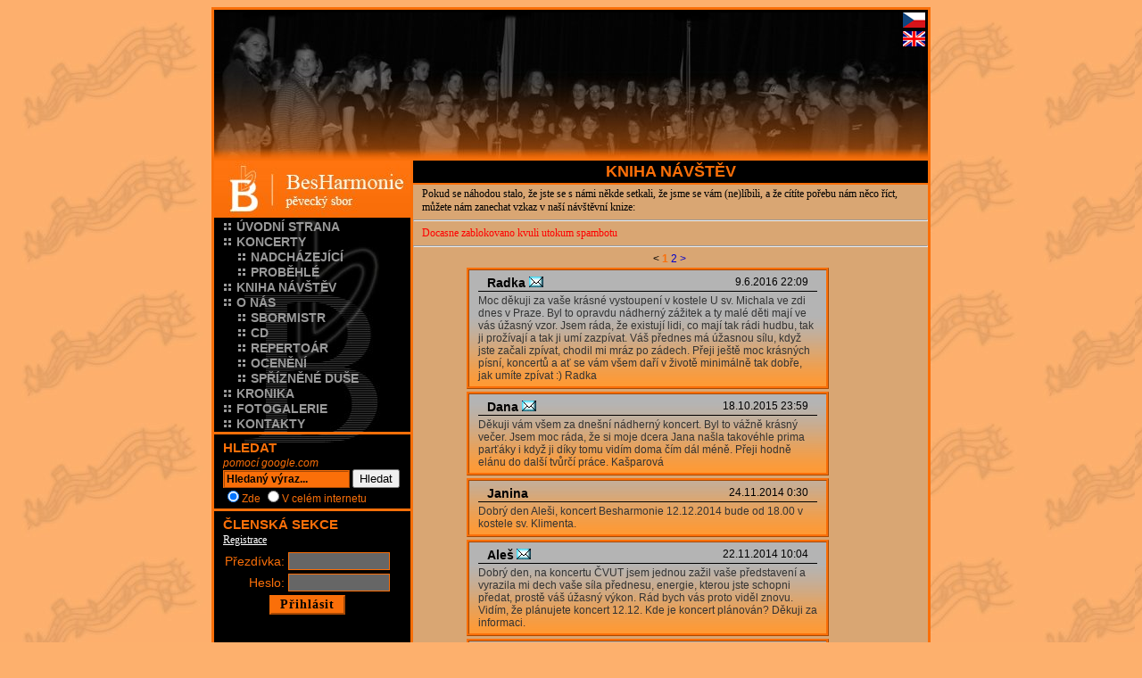

--- FILE ---
content_type: text/html
request_url: https://besharmonie.cz/cs/guestbook
body_size: 5938
content:
<!DOCTYPE html PUBLIC "-//W3C//DTD XHTML 1.0 Strict//EN" "http://www.w3.org/TR/xhtml1/DTD/xhtml1-strict.dtd">
<html xmlns="http://www.w3.org/1999/xhtml">
<head>
        <meta http-equiv="content-type" content="text/html;charset=windows-1250" />
        <meta name="description" content="Webové stránky pěveckého sboru Besharmonie" />
        <meta name="keywords" content="besharmonie,sbor,pevecky sbor,zpev" />
        <meta http-equiv="Content-Language" content="cs" />
                <meta name="robots" content="index,follow" />
        <meta name="author" content="AM" />
        <link rel="icon" href="https://besharmonie.cz/_www/img/favicon.ico" type="image/x-ico"> 
        <link rel="SHORTCUT ICON" href="https://besharmonie.cz/_www/img/favicon.ico" type="image/x-ico">

        <style type="text/css" media="all">
              @import "https://besharmonie.cz/_www/style.css";
        </style>
        <title>Besharmonie</title>
</head>
<body>
  <div id="main">
            <div id="tpic">
      <div id="flags">
        <a href="https://besharmonie.cz/cs/guestbook"><img src="https://besharmonie.cz/_www/img/flag_cs.gif" alt="česky" /></a><br />
        <a href="https://besharmonie.cz/en/guestbook"><img src="https://besharmonie.cz/_www/img/flag_en.gif" alt="english" /></a>
      </div>
    </div>
    <div id="content">
      <table class="body_tbl"><tr>
        <td id="left" style="vertical-align:top">
          <div id="lmenu">
<a class="menuitem" href="https://besharmonie.cz/cs/home">Úvodní strana</a>
<a class="menuitem" href="https://besharmonie.cz/cs/concerts">Koncerty</a>
<div class="submenu">
  <a class="menuitem" href="https://besharmonie.cz/cs/concerts/upcoming">Nadcházející</a>
  <a class="menuitem" href="https://besharmonie.cz/cs/concerts/past">Proběhlé</a>
</div>
<a class="menuitem" href="https://besharmonie.cz/cs/guestbook">Kniha návštěv</a>
<a class="menuitem" href="https://besharmonie.cz/cs/about">O nás</a>
<div class="submenu">
  <a class="menuitem" href="https://besharmonie.cz/cs/conductor">Sbormistr</a>
  <a class="menuitem" href="https://besharmonie.cz/cs/cd">CD</a>
  <a class="menuitem" href="https://besharmonie.cz/cs/repertory">Repertoár</a>
  <a class="menuitem" href="https://besharmonie.cz/cs/awards">Ocenění</a>
  <a class="menuitem" href="https://besharmonie.cz/cs/soulmates">Spřízněné duše</a>
  
</div>
<a class="menuitem" href="https://besharmonie.cz/cs/chronicle">Kronika</a>

<a class="menuitem" href="http://foto.besharmonie.cz" onclick="window.open('http://foto.besharmonie.cz'); return false;">Fotogalerie</a>
<a class="menuitem" href="https://besharmonie.cz/cs/contact">Kontakty</a>


</div>
<h1>Hledat</h1>
<form method="get" action="http://www.google.com/search"
    onsubmit="
    if (document.getElementById('tahlestranka').checked == true){
        sts = 'https://besharmonie.cz';
    } else {
        sts = '';
    }
    window.open('http://www.google.com/search?hl=cs&rls=cs&lr=cs&domains=https://besharmonie.cz&sitesearch='+sts+'&q='+this.q.value);
    return false;">
    <p>
        <i>pomocí google.com</i><br/>            
        <input type="hidden" name="hl" value="cs" />
        <input type="hidden" name="rls" value="cs" />
        <input type="hidden" name="lr" value="lang_cs" />
        <input type="hidden" name="ie" value="windows-1250" />
        <input type="hidden" name="domains" value="https://besharmonie.cz" />
        <input tabindex="0" type="text" class="textfield" name="q" value="Hledaný výraz..." size="18" onfocus="if (this.value=='Hledaný výraz...') { this.value = '' }"/>&nbsp;<input tabindex="0" type="submit" value="Hledat"/>
        <input tabindex="0" type="radio" name="sitesearch" checked="checked" value="https://besharmonie.cz" id="tahlestranka" /><label for="tahlestranka">Zde</label>
        <input tabindex="0" type="radio" name="sitesearch" value="" id="celynet" /><label for="celynet">V&nbsp;celém internetu</label>
    </p>
</form>

<h1>Členská sekce</h1>


<div class="left"><p>
  <a href="https://besharmonie.cz/cs/register">Registrace</a>
</p></div>
<form method="post" action="/cs/guestbook" />        
  <table class="logintable">
    <tr>
      <td>Přezdívka:</td>
      <td class="ipt"><input type="text" name="lgn_user" /></td>
    </tr>
    <tr>
      <td>Heslo:</td>
      <td class="ipt"><input type="password" name="lgn_pass" /></td>
    </tr>
    <tr>
      <td class="ips" colspan="2">
        <input type="submit" value="Přihlásit" class="tlac" />
      </td>
    </tr>
  </table>
</form>

        </td>
        <td class="text" style="vertical-align:top"><h1>Kniha návštěv</h1>
<p>Pokud se náhodou stalo, že jste se s námi někde setkali, že jsme se vám (ne)líbili, a že cítíte pořebu nám něco říct, můžete nám zanechat vzkaz v naší návštěvní knize:</p>

<hr />
<script type="text/javascript" src="https://besharmonie.cz/_www/validator.js"></script>
<script type="text/javascript">a_messages = [
    'Vnitřní chyba validatoru - nebylo předáno jméno formuláře',
    'Vnitřní chyba validatoru - nebyl předán seznam polí formuláře',
    'Vnitřní chyba validátoru - formulář "%form%" na této stránce nenalezen',
    'Vnitřní chyba validátoru - Nekompletní "%n%" zápis popisovače pole formuláře. atribut "l" chybí',
    'Vnitřní chyba validátoru - Nelze nalézt položku "%n%" ve formuláři "%form%"',
    'Vnitřní chyba validátoru - Nelze nalézt popisovač (id="%t%")',
    'Vnitřní chyba validátoru - Pole formuláře "%m%" nenalezeno',
    '"%l%" musí být zadáno',
    '"%l%" musí mít %mn% nebo více znaků',
    '"%l%" nesmí být delší než %mx% znaků',
    '"%v%" není platná hodnota pro "%l%"',
    '"%l%" se musí shodovat s "%ml%"']</script>
<p></p>
<p style="color: red">Docasne zablokovano kvuli utokum spambotu</p>
<form method="post" name="gb_form" action="https://besharmonie.cz/cs/guestbook" onsubmit="return v.exec()" style="display:none">
<table style="margin:auto">
  <tr>
    <td id="lb_name">Vaše jméno/přezdívka:</td>
    <td><input type="text" name="gb_name" value="" /></td>
  </tr>
  <tr>
    <td id="lb_mail">E-mail:</td>
    <td><input type="text" name="gb_mail" value="" /></td>
  </tr>
  <tr>
    <td id="lb_code">Kontrolní kód:</td>
    <td><img src="" alt="musĂ­te zapnout obrĂˇzky" /><br /><input type="text" name="gb_code" /></td>
  </tr>
  <tr>
    <td colspan="2" class="center">
      <textarea style="width:100%;height:70px" name="gb_text"></textarea>
    <br /><br />
    <input type="hidden" name="gb_imgfid" value="">
    <input type="submit" value="Odeslat" />
    </td>
  </tr>
</table>
</form>
<script type="text/javascript">
// form fields description structure
var a_fields = {
  'gb_name' : {
    'l': 'Jméno',  // label
    'r': true,    // required?
    'f': null,  // format
    't': 'lb_name',// id of the element to highlight if input not validated
    
    'm': null,     // must match specified form field
    'mn': 2,       // minimum length
    'mx': 40       // maximum length
  },
  'gb_mail' : {'l':'E-mail','f':'email','t':'lb_mail','mx':120},
  'gb_code' : {'l':'Kontrolní kód','r':true,'f':'alphanum','t':'lb_code','mn':5,'mx':5},
  'gb_text' : {'l':'Text','r':true,'mx':65535}
},
o_config = {
  'to_disable' : ['Submit'],
  'alert' : 1
}

// validator constructor call
var v = new validator('gb_form', a_fields, o_config);

</script>
<hr />
<div class="pgr_main">&lt;&nbsp;<span class="pgr_active">1</span>&nbsp;<a href="https://besharmonie.cz/cs/guestbook/2">2</a>&nbsp;<a href="https://besharmonie.cz/cs/guestbook/2">&gt;</a>&nbsp;</div>
<div style="margin-left:50px">
  <div class="gb_post">
  <div class="gb_post_h"><div style="float:left"><span class="gb_name">Radka </span> <a href="mailto:radava.r@seznam.cz"><img src="https://besharmonie.cz/_www/img/mail.gif" alt="mail" /></a></div><div style="float:right">9.6.2016 22:09</div><div style="clear:both"></div></div>
  <div class="gb_post_t">Moc děkuji za vaše krásné vystoupení v kostele U sv. Michala ve zdi dnes v Praze. Byl to opravdu nádherný zážitek a ty malé děti mají ve vás úžasný vzor. Jsem ráda, že existují lidi, co mají tak rádi hudbu, tak ji prožívají a tak ji umí zazpívat. Váš přednes má úžasnou sílu, když jste začali zpívat, chodil mi mráz po zádech. Přeji ještě moc krásných písní, koncertů a ať se vám všem daří v životě minimálně tak dobře, jak umíte zpívat :) Radka </div>
</div><div class="gb_post">
  <div class="gb_post_h"><div style="float:left"><span class="gb_name">Dana </span> <a href="mailto:kaspardana@centrum.cz"><img src="https://besharmonie.cz/_www/img/mail.gif" alt="mail" /></a></div><div style="float:right">18.10.2015 23:59</div><div style="clear:both"></div></div>
  <div class="gb_post_t">Děkuji vám všem za dnešní nádherný koncert. Byl to vážně krásný večer. Jsem moc ráda, že si moje dcera Jana našla takovéhle prima parťáky i když ji díky tomu vidím doma čím dál méně. Přeji hodně elánu do další tvůrčí práce. Kašparová </div>
</div><div class="gb_post">
  <div class="gb_post_h"><div style="float:left"><span class="gb_name">Janina</span> </div><div style="float:right">24.11.2014 0:30</div><div style="clear:both"></div></div>
  <div class="gb_post_t">Dobrý den Aleši,
koncert Besharmonie 12.12.2014 bude od 18.00 v kostele sv. Klimenta.</div>
</div><div class="gb_post">
  <div class="gb_post_h"><div style="float:left"><span class="gb_name">Aleš</span> <a href="mailto:nakupovani@post.cz"><img src="https://besharmonie.cz/_www/img/mail.gif" alt="mail" /></a></div><div style="float:right">22.11.2014 10:04</div><div style="clear:both"></div></div>
  <div class="gb_post_t">Dobrý den, na koncertu ČVUT jsem jednou zažil vaše představení a vyrazila mi dech vaše síla přednesu, energie, kterou jste schopni předat, prostě váš úžasný výkon. Rád bych vás proto viděl znovu. Vidím, že plánujete koncert 12.12. Kde je koncert plánován? Děkuji za informaci.</div>
</div><div class="gb_post">
  <div class="gb_post_h"><div style="float:left"><span class="gb_name">Sandeep</span> <a href="mailto:ghlojdasxa@gmail.com"><img src="https://besharmonie.cz/_www/img/mail.gif" alt="mail" /></a></div><div style="float:right">28.9.2014 10:40</div><div style="clear:both"></div></div>
  <div class="gb_post_t">Ahoj, to je trochu sloĹľitÄ›jĹˇed vÄ›tĹˇina lided jede ve vltasnedch projektech, tudedĹľ je tÄ›Ĺľke9 najedt nÄ›koho, kdo by do toho s tebou Ĺˇel.VidÄ›l jsem uĹľ hodnÄ› lided, kteĹ™ed mÄ›li vymyĹˇlene9 MMORPG a mysleli si, Ĺľe to bude svÄ›tove9 a unike1tned, bohuĹľel spedĹˇe naopak. Jestli potĹ™ebujeĹˇ sestavit tfdm, pak ti doporuÄŤuji napsat na nÄ›jake9 ÄŤeske9 forum, a vedce se rozepsat o tom, jake1 bude tvoje hra   level system,pvp a jine9 rĹŻzne9 myĹˇlenky co me1Ĺˇ. ZaÄŤe1tky jsou vĹľdy tÄ›Ĺľke9.Skus napsat tĹ™eba na ceske-hry.cz http://ahmzllff.com [url=http://ckqwkc.com]ckqwkc[/url] [link=http://rpumplg.com]rpumplg[/link]</div>
</div><div class="gb_post">
  <div class="gb_post_h"><div style="float:left"><span class="gb_name">Tereza</span> <a href="mailto:Terrnica@centrum.cz"><img src="https://besharmonie.cz/_www/img/mail.gif" alt="mail" /></a></div><div style="float:right">2.3.2014 12:55</div><div style="clear:both"></div></div>
  <div class="gb_post_t">Ahoj, prave jsem vas potkala v tramvaji a ze byste byli bez harmonie se vazne rici neda:) Dekuji za zprijemneni nedele, doufam ze se vystoupeni na nove scene podarilo. Je mozne se stat clenkou vaseho sboru i kdyz nejsem studentkou gymnazia? Diky za odpoved na uvedeny email. At vam to stale krasne zpiva!:) Tereza</div>
</div><div class="gb_post">
  <div class="gb_post_h"><div style="float:left"><span class="gb_name">Zuzka</span> <a href="mailto:Zuzka.Halenkova@seznam.cz"><img src="https://besharmonie.cz/_www/img/mail.gif" alt="mail" /></a></div><div style="float:right">11.12.2013 16:53</div><div style="clear:both"></div></div>
  <div class="gb_post_t">Děkujeme :-)</div>
</div><div class="gb_post">
  <div class="gb_post_h"><div style="float:left"><span class="gb_name">Petr Kramarenko</span> <a href="mailto:pkramarenko@volny.cz"><img src="https://besharmonie.cz/_www/img/mail.gif" alt="mail" /></a></div><div style="float:right">17.11.2013 13:33</div><div style="clear:both"></div></div>
  <div class="gb_post_t">Gratulace k absolutnímu vítězství na Opava Cantat 2013 :-)</div>
</div><div class="gb_post">
  <div class="gb_post_h"><div style="float:left"><span class="gb_name">V. Klapušová</span> <a href="mailto:klapusova@drmax.cz"><img src="https://besharmonie.cz/_www/img/mail.gif" alt="mail" /></a></div><div style="float:right">3.12.2012 10:32</div><div style="clear:both"></div></div>
  <div class="gb_post_t">Dobrý den, 
chci se zeptat, zda se letos uskuteční předvánoční koncert v Úhonicích u Prahy - a pokud ano, tak v kterém termínu? není možné nikde najít informaci. děkuji, V. Klapušová</div>
</div><div class="gb_post">
  <div class="gb_post_h"><div style="float:left"><span class="gb_name">Ječná</span> <a href="mailto:Polada@centrum.cz"><img src="https://besharmonie.cz/_www/img/mail.gif" alt="mail" /></a></div><div style="float:right">22.6.2012 8:52</div><div style="clear:both"></div></div>
  <div class="gb_post_t">Dobrý den!Je letos půlrybovka?</div>
</div><div class="gb_post">
  <div class="gb_post_h"><div style="float:left"><span class="gb_name">pb</span> <a href="mailto:petr.brant@gmail.com"><img src="https://besharmonie.cz/_www/img/mail.gif" alt="mail" /></a></div><div style="float:right">17.6.2012 23:31</div><div style="clear:both"></div></div>
  <div class="gb_post_t">Dobrý den, jak letos s půlrybovkou, kdy a kde?</div>
</div><div class="gb_post">
  <div class="gb_post_h"><div style="float:left"><span class="gb_name">Pavlišová Barbora</span> <a href="mailto:pcklomnice@seznam.cz"><img src="https://besharmonie.cz/_www/img/mail.gif" alt="mail" /></a></div><div style="float:right">24.2.2012 8:17</div><div style="clear:both"></div></div>
  <div class="gb_post_t">Letní sborová dílna Lomnice s mezinárodní účastí
Vážení přátelé sborového zpěvu,

zveme Vás na výroční 5. Letní sborovou dílnu Lomnice, která se letos koná 4.- 8. července 2012. Letní sborová dílna je otevřená nejen pro sborové zpěváky, ale i pro zájemce sólového zpěvu. Je jediným workshopem svého druhu u nás.

V letošním roce se dočkáte některých změn a překvapení. Ateliéry povedou naši přední dirigenti a zahraniční lektoři, kteří spolupracují s světoznámými vokálními skupinami. Nebudeme prozrazovat, vše najdete na našich stránkách www.lsda.cz.

V rámci 5. LSD se též uskuteční Festival kapel zemí Visegrádské čtyřky , který se uskuteční těsně po skončení Letní sborové dílny v sobotu 14.7. 2012 na nádvoří zámku v Lomnici. Českou republiku zastoupí vítěz mezinárodní soutěže big bandů „Back Side Big Band“ Praha, Polskou republiku jazzové seskupení „Inner spaces“, a Maďarskou republiku maďarsko-slovenská „cimbálovka Josefa Heráka“.
V případě podpory Visegrádského fondu, se bude snižovat účastnický poplatek a bezplatně budou k dispozici některé propagační materiály, včetně vstupu na festival kapel.

Účastníci dílny mají vstup na tuto akci zdarma.

POZOR ZMĚNA ÚČTU PLATBY!!!!!!

s pozdravem za LSDa a LSD
Pavlišová Barbora
</div>
</div><div class="gb_post">
  <div class="gb_post_h"><div style="float:left"><span class="gb_name">Anka</span> <a href="mailto:Anna.svatuskova@seznam.cz"><img src="https://besharmonie.cz/_www/img/mail.gif" alt="mail" /></a></div><div style="float:right">13.6.2011 23:42</div><div style="clear:both"></div></div>
  <div class="gb_post_t">Dobrý den, jen se chci ujistit, že se bude zpívat Rybovka na Kampě 23.6. ve 20.30? Děkuji za potvrzení, zdravím. Anka</div>
</div><div class="gb_post">
  <div class="gb_post_h"><div style="float:left"><span class="gb_name">Lenka</span> </div><div style="float:right">3.5.2010 13:03</div><div style="clear:both"></div></div>
  <div class="gb_post_t">Milý Honzo,
nahrávky ke stažení na stránkách zatím bohužel nemáme. Možná se toho časem dočkáme/dočkáte a pak o tom budeme hned informovat na úvodní stránce... Mějte trpělivost a zachovejte nám přízeň! A přijďte si nás třeba poslechnout na koncert... :)</div>
</div><div class="gb_post">
  <div class="gb_post_h"><div style="float:left"><span class="gb_name">Honza</span> </div><div style="float:right">31.3.2010 0:30</div><div style="clear:both"></div></div>
  <div class="gb_post_t">Ahoj,
nemáte někde prosím nějaké nahrávky ke stažení?
Honza Rada</div>
</div><div class="gb_post">
  <div class="gb_post_h"><div style="float:left"><span class="gb_name">Pepoň</span> <a href="mailto:jstrasky@centrum.cz"><img src="https://besharmonie.cz/_www/img/mail.gif" alt="mail" /></a></div><div style="float:right">5.11.2009 16:50</div><div style="clear:both"></div></div>
  <div class="gb_post_t">Milý sbore, 
těším se na Vás ve svobodném listopadu na Národní. Doufám, že to bude pořádnej ORÁČ. 
Pepa </div>
</div><div class="gb_post">
  <div class="gb_post_h"><div style="float:left"><span class="gb_name">Richard</span> <a href="mailto:r.ejem@seznam.cz"><img src="https://besharmonie.cz/_www/img/mail.gif" alt="mail" /></a></div><div style="float:right">21.9.2009 17:07</div><div style="clear:both"></div></div>
  <div class="gb_post_t">Eliška: to bude tím, že od té doby nikdo do kroniky nic nenapsal :)</div>
</div><div class="gb_post">
  <div class="gb_post_h"><div style="float:left"><span class="gb_name">Eliška </span> <a href="mailto:eliska.vackova@seznam.cz"><img src="https://besharmonie.cz/_www/img/mail.gif" alt="mail" /></a></div><div style="float:right">8.7.2009 8:50</div><div style="clear:both"></div></div>
  <div class="gb_post_t">Oprava: chtěla jsem napsat 2007!</div>
</div><div class="gb_post">
  <div class="gb_post_h"><div style="float:left"><span class="gb_name">Eliška </span> <a href="mailto:eliska.vackova@seznam.cz"><img src="https://besharmonie.cz/_www/img/mail.gif" alt="mail" /></a></div><div style="float:right">8.7.2009 8:49</div><div style="clear:both"></div></div>
  <div class="gb_post_t">Dovoluji si se skromně pozeptati, proč kronika končí 7.7.2009?</div>
</div><div class="gb_post">
  <div class="gb_post_h"><div style="float:left"><span class="gb_name">Petr Manda</span> <a href="mailto:manda75@seznam.cz"><img src="https://besharmonie.cz/_www/img/mail.gif" alt="mail" /></a></div><div style="float:right">25.6.2009 10:25</div><div style="clear:both"></div></div>
  <div class="gb_post_t">Ahoj, nemáte někdo na netu galerii s fotkama z Půlrybovky?</div>
</div>
</div>
<div class="pgr_main">&lt;&nbsp;<span class="pgr_active">1</span>&nbsp;<a href="https://besharmonie.cz/cs/guestbook/2">2</a>&nbsp;<a href="https://besharmonie.cz/cs/guestbook/2">&gt;</a>&nbsp;</div></td>
      </tr></table>
    </div>
    <hr style="visibility:hidden;clear:both;" />
    <table id="bottom">
  <tr>
    <td style="width:220px;text-align:center;vertical-align:middle"><a href="http://www.toplist.cz/stat/841560" target="_top"><img
src="http://toplist.cz/count.asp?id=841560&amp;logo=btn" border="0" alt="TOPlist" width="80" height="15"/></a></td>
    <td>Pěvecký sbor Besharmonie &copy; 2008-2026 | <a href="/cs/contact/">kontakty</a></td>
  </tr>
</table>
  </div>
  
</body>
</html>

--- FILE ---
content_type: text/css
request_url: https://besharmonie.cz/_www/style.css
body_size: 2975
content:
html,body{
  background-color:#fdb06d;
  background-image:url('img/bg.jpg');
  background-repeat:repeat;
  text-align:center;
}
html,body,div,td,th{
  font-family:arial;
  font-size:12px;
}
img{
  border:0px none;
}
form{
  margin:0px;
}
table{
  border-collapse:collapse;
  border-spacing:0px;
  margin:0px;
  padding:0px;
  border:0px none;
}
table td{
  margin:0px;
  padding:0px;
}
/*formatovani tela*/
#main{ /*vycentrovany div celeho obsahu*/
  width:800px;
  position:relative;
  margin:auto;
  background-color:#000;
  border:3px solid #fa6f09;
  padding:0px;
}
#tpic{ /*titulni obrazek*/
  width:800px;
  height:164px;
  background-image:url('img/title.jpg');
  background-repeat:no-repeat;
  background-position:left;
  border-bottom:2px solid #fa6f09;
}
#content{ /*levy sloupec i oddil textu stranky*/
}
#left{ /*levy sloupec*/
  background-image:url('img/left_bg.jpg');
  background-repeat:no-repeat;
  background-position:center 65px;
  width:220px;
}
.text{ /*oddil textu*/
  background-color:#d9a673;
  border-left:3px solid #fa6f09;
  border-bottom:3px solid #fa6d09;
  text-align:justify;
}
#bottom{ /*paticka*/
  border-top:2px dashed #fa6f09;
  width:100%;
}
#bottom td{
  font-family:arial;
  font-size:14px;
  color:#fa6f09;
  text-align:left;
  padding:10px;
}
/*definice stylu jednotlivych casti stranky*/
#bottom a:link{
  text-decoration:underline;
  color:#fff;
}
#bottom a:hover, #bottom a:active{
  text-decoration:none;
  color:#fff;
}
#bottom a:visited{
  color:#999;
}
.text h1{ /*nadpis cele stranky*/
  font-size:18px;
  font-family:"arial black","arial";
  font-weight:bold;
  background-color:#000;
  /*background-image:url('img/heading_bg.gif');
  background-repeat:repeat;
  background-position:bottom;*/
  color:#fa6f09;
  text-align:center;
  text-transform:uppercase;
  margin:0px;
  padding:2px;
  border-bottom:2px solid #fa6f09;
}
.text h2{ /*nadpis v textu*/
  font-family:arial;
  font-size:18px;
  font-weight:normal;
  color:#a41;
  padding:5px 15px 5px 15px;
  text-align:left;
  margin:2px;
  border-bottom:1px solid #666;
}
.text h3{
  color:#a41;
  font-family:arial;
  font-size:14px;
  font-weight:bold;
  margin:10px 10px 2px 10px;
  text-decoration:underline;
}
.text h4{
  color:#333;
  font-family:arial;
  font-size:14px;
  font-weight:normal;
  margin:10px 10px 2px 10px;
  text-decoration:underline;
}
.text h5{
  color:#333;
  font-family:arial;
  font-size:13px;
  font-weight:bold;
  margin:10px 10px 2px 10px;
  text-decoration:underline;
}
.text h6{
  color:#333;
  font-family:arial;
  font-size:12px;
  font-weight:bold;
  margin:10px 10px 2px 10px;
  text-decoration:underline;
}
.text, .text td, .text th{
  font-family:verdana;
  font-size:12px;
  /*text-indent:2em; -did too much turmoil*/
  color:#000;
  text-align:left;
  vertical-align:top;
}
.text p, .text div, .text ul{ /*odstavec v textu*/
  margin:3px 10px 1px 10px;
}
.text a:link{
  color:#a41;
  text-decoration:underline;
}
.text a:hover, .text a:active{
  color:#fa6f09;
  text-decoration:none;
}
.text a:visited{
  color:#a41;
  text-decoration:underline;
}
#left .menuitem:link, #left .menuitem:visited{ /*polozky leveho menu*/
  display:block;
  background-image:url('img/mi.gif');
  background-repeat:no-repeat;
  background-position:left center;
  margin:1px 10px 1px 10px;
  padding-left:15px;
  font-family:arial;
  text-transform:uppercase;
  font-size:14px;
  color:#999;
  text-align:left;
  text-decoration:none;
  font-weight:bold;
}
#left .menuitem:hover, #left .menuitem:active{
  color:#fa6f09;
  background-image:url('img/mi_a.gif');
}
#left .submenu{ /*div pro odsazeni polozek menu nizsi urovne*/
  margin:0;
  padding:0;
  padding-left:16px;
  color:#fff;
}
#left h1{ /*nadpis v levem sloupci*/
  font-family:arial;
  font-size:15px;
  text-transform:uppercase;
  color:#fa6f09;
  margin:0;
  padding:6px 10px 1px 10px;
  border-top:3px solid #fa6f09;
  text-align:left;
  clear:right;
}
#left .logintable{ /*prihlasovaci okenko*/
  margin-left:10px;
}
#left .logintable td{
  font-family:arial;
  font-size:14px;
  color:#fa6f09;
  padding:2px;
  text-align:right;
}
#left .logintable td.ipt input{
  background-color:#666;
  color:#fff;
  font-family:"courier new",courier,arial;
  font-size:12px;
  width:110px;
  height:16px;
  padding:1px;
  border:1px solid #fa6f09;
}
#left .logintable td.ips {
  text-align:center;
}
.tlac{
  border:2px outset #fa6f09;
  font-family:"times new roman";
  letter-spacing:1px;
  font-weight:bold;
  font-size:14px;
  background-color:#fa6f09;
  color:#000;
  padding-left:10px;
  padding-right:10px;
  height:22px;
}
#left p{ /*kvuli aktualitam vlevo*/
  font-family:arial;
  font-size:12px;
  color:#fa6f09;
  width:200px;
  padding:1px 10px 4px 10px;
  text-align:left;
  margin:0px;
}
#left a:link, #left a:visited{
  font-size:12px;
  font-family:verdana;
  color:#fff;
  text-decoration:underline;
}
#left a:hover, #left a:active{
  text-decoration:none;
}
#left .date{
  color:#fff;
  font-family:courier;
}
.body_tbl{
  width:800px;
}
/*ostatni definice*/
#lmenu{
  width:220px;
  padding-top:65px;
  margin:0px;
  background-image:url('img/bblogo.jpg');
  background-repeat:repeat-x;
  background-position:top left;
  
}
#teq{ /*neviditelny div zobrazujici pole s textem na strance dostatecne vysoke*/
  width:1px;
  height:500px;
  visibility:hidden;
  float:right;
}
#flags{ /*vlajky pro volbu jazyka*/
  text-align:right;
  margin:3px;
  line-height:10px; /*obejde zobrazovaci chybu Opery*/
}
#flags a{
  margin:0px;
  padding:0px;
}
#flags img{
  margin-bottom:3px;
  border:0px none;
  width:25px;
  height:17px;
}
.left{ /*oddil zarovnany vlevo*/
  text-align:left;
}
.center{
  text-align:center;
}
.right{
  text-align:right;
}
.user{ /*zobrazeni uzivatelskeho jmena v levem sloupci*/
  color:#ccc;
  font-weight:bold;
  letter-spacing:1px;
}
#deditor{
  margin:10px;
}
#editor{
  width:100%;
}

.textbtn, .textbtn:visited{
  color:black !important;
  text-decoration:none !important;
  background-color:#fa6f09;
  font-weight:bold;
  font-family:arial !important;
  font-size:12px;
  padding:0 2px 1px 2px;
}
.textbtn:hover, .textbtn:active{
  background-color:#ccc;
  color:#000 !important;
}
.gb_post{
  background-image:url('img/gb_back.gif');
  background-repeat:repeat-x;
  background-position:bottom center;
  background-color:#b4b4b4;
  width:400px;
  margin:auto;
  min-height:40px;
  border:3px #fa6f09 ridge;
  padding-bottom:4px;
  margin-bottom:10px;
  
}
.gb_post_h{
  color:#000;
  font-family:verdana;
  border-bottom:1px solid black;
}
.gb_name{
  font-weight:bold;
  font-size:14px;
}
.gb_post_t{
  color:#333;
}
.error{
  font-weight:bold;
  color:#f00 !important;
}
/*validator*/
.tfvHighlight{
  font-weight: bold;
  color: red !important;
}
.tfvNormal{
  font-weight: normal;
}

/*pager*/
.pgr_main{
  font-size:12px;
  color:#000 !important;
  text-align:center;
}
.pgr_main a{
  color:#00c !important;
  text-decoration:none !important;
  font-size:12px !important;
}
.pgr_main a:visited{
  color:#00c !important;
  text-decoration:none !important;
}
.pgr_main a:hover, .pgr_main a:active{
  color:#fa6f09 !important;
  text-decoration:none !important;
}
.pgr_active{
  color:#fa6f09;
  font-weight:bold;
  font-size:12px;
}
.co_entries{
  text-align:center;
}
.co_ncert{
  border:3px #fa6f09 ridge;
  width:500px;
  background-image:url('img/gb_back.gif');
  background-repeat:repeat-x;
  background-position:bottom center;
  background-color:#b4b4b4;
  margin:15px auto 0px auto;
}
.co_title{
  border-bottom:2px solid #999;
  color:#009;
  font-size:20px;
  overflow:hidden;
}
.co_date{
  float:right;
  color:#009;
  font-weight:bold;
  margin-right:5px;

}
.co_place{
  text-align:left;
  color:#009;
  font-weight:bold;
  margin-left:5px;
}
.co_info{
  padding:5px 10px 2px 10px;
  text-align:justify;
  color:#000;
  clear:left;
}
.co_pvtinfo{
  border-top:2px solid #fa6f09;
  color:#444;
  text-align:left;
  padding:5px 10px 2px 10px;
}
.co_doch{
  color:#000;
  font-weight:bold;
  text-align:left;
  padding:2px 10px 2px 10px;
}
.co_del{
  text-align:right;
  color:#000 !important;
}

.ch_entries{
  text-align:center;
}
.ch_entry{
  border:3px #fa6f09 ridge;
  width:500px;
  background-image:url('img/gb_back.gif');
  background-repeat:repeat-x;
  background-position:bottom center;
  background-color:#b4b4b4;
  margin:15px auto 0px auto;
}
.ch_title{
  border-bottom:2px solid #999;
  color:#009;
  font-size:20px;
  overflow:hidden;
}
.ch_date{
  float:left;
  color:#009;
  font-weight:bold;
  margin-right:5px;

}
.ch_info{
  padding:5px 10px 2px 10px;
  text-align:justify;
  color:#000;
  clear:left;
}
.ch_del{
  text-align:right;
}

.loggedinfo{
  margin:1px 10px 1px 10px;
}
.loggedinfo td{
  font-size:12px;
  color:#fa6f09;
  padding:1px 2px 1px 2px;
}
.comment{
  font-size:10px;
  font-family:verdana;
  color:#333;
}
.textfield{
  background-color:#fa6f09;
  color:#000;
  font-weight:bold;
  font-size:12px !important;
  font-family:arial !important;
  border:2px #fa6f09 ridge;
}

.f_main_pager{
  background-color:inherit !important;
  border:0px none !important;
}
.f_main_table{
  border-collapse:separate;
  margin:auto;
  width:500px;
  border-spacing:1px;
  table-layout:fixed;
}
.f_main_table th{
  border:1px solid #fa6f09;
  background-color:#fa6f09;
  color:#000 !important;
  font-family:arial black, arial;
  font-weight:bold !important;
  font-size:12px !important;
  text-align:center !important;
}
.f_main_table td{
  border:1px solid #fa6f09;
  background-color:#000;
  color:#ccc;
  font-size:16px;
}
.f_main_timg{
  margin: 1px 5px 1px 5px;
  float:left;
}
a.f_topicunread, a.f_topicunread:visited{
  color:#fa6f09 !important;
  font-weight:bold !important;
  text-decoration:none !important;
}
a.f_topicunread:hover, a.f_topicunread:active{
  color:#fff !important;
  font-weight:bold !important;
  text-decoration:underline !important;
}
a.f_topicread, a.f_topicread:visited{
  color:#999 !important;
  font-weight:bold !important;
  text-decoration:none !important;
}
a.f_topicread:hover, a.f_topicread:active{
  color:#ccc !important;
  font-weight:bold !important;
  text-decoration:underline !important;
}
.f_main_smaller{
  font-size:9px !important;
  text-align:center !important;
}
.f_post_table{
  border-collapse:separate;
  margin:auto;
  width:500px;
}
.f_post_table td{
  color:#fa6f09;
  background-color:#000;
  border:1px solid #fa6f09;
  text-align:center !important;
  width:310px;
}

.f_post_table th{
  color:#fa6f09 !important;
  font-weight:bold !important;
  background-color:#000;
  font-size:12px !important;
  border:1px solid #fa6f09;
}
.f_fs_u{
  font-size:15px;
  width:18px;
  height:18px;
  text-align:center;
  cursor:Pointer;
  font-family:"times new roman",arial;
  color:#000;
  background-color:#ccc;
  border:2px outset #888;
  font-weight:bold;
}
.f_fs_d{
  font-size:15px;
  width:18px;
  height:18px;
  text-align:center;
  cursor:Pointer;
  float:left;
  font-family:"times new roman",arial;
  color:#000;
  background-color:#aaa;
  border:2px inset #888;
  font-weight:bold;
}

.smiley{
  height:24px;
  width:300px;
  padding:2px 5px 2px 5px;
  float:left;
  text-align:center;
  margin-left:20px;
  overflow:hidden;
}
.smiley a{
  cursor:pointer;
}
.f_topic_table{
  border-collapse:separate;
  margin:auto;
  width:500px;
  border:1px solid #fa6f09;
}
.f_topic_table td{
  
  background-color:#000;
  color:#fa6f09 !important;
  font-weight:bold;
  text-align:center !important;
}
.f_topic_rc{
  padding: 0px 0px 0px 10px;
  border:0px none;
  width:400px;
  /*border-top:1px solid #ccc; /*mozilla and opera renders badly without this line; this made the same look in all tested browsers*/
  border-left: 2px solid #fa6f09;
  border-bottom: 2px solid #fa6f09;
  background-repeat:repeat-y;
}
.f_topic_post{
  border:2px ridge #fa6f09;
  width:390px;
  background-color:#000;
  color:#fa6f09;
  margin-top:4px;
  margin-right:30px;
}
.f_topic_udaje{
  border-collapse:separate;
}
.f_topic_udaje td{
  background-color:#ccc;
  color:#000 !important;
  border:2px ridge #fa6f09;
  font-weight:bold;
  margin:0 1px 0 1px;
}
.f_topic_reakcena{
  background-color:#ccc;
  color:#000 !important;
  font-size:9px;
  margin:0px 2px 0px 2px;
}
.f_topic_text{
  margin:2px;
  padding:2px;
  border:2px ridge #999;
  background-color:#fb8f19;
  color:#000 !important;
}
.f_topic_odsad{
  margin-left:10px;
}
.f_topic_alert{
  background-color:#600;
}
.doch_table{
  margin:auto;
  border-collapse:collapse;
}
.doch_table th{
  background-color:#000;
  text-align:center !important;
  color:#ccc !important;
  font-weight:bold;
  font-size:14px !important;
  border:1px solid #fa6f09;
  border-bottom:none;
}
.dt_left{
  background-color:#000;
  text-align:left !important;
  color:#999 !important;
  border:1px solid #fa6f09;  
  padding: 1px 5px 1px 5px;
}
.dt_right{
  background-color:#fa6f09;
  text-align:center !important;
  color:#000 !important;
  font-weight:bold;
  border:1px solid #fa6f09;
  border-top-color:#000;
  padding: 1px 5px 1px 5px;
}
.adr_table{
  margin:auto;
  margin-top:5px;
  border-collapse:collapse;
}
.adr_table th{
  border:1px solid #999;
  background-color:#000 !important;
  color:#ccc !important;
  vertical-align:bottom;
  text-align:center !important;
  padding:2px;
}
.adr_table td{
  border:1px solid #fa6f09;
  background-color:#333 !important;
  color:#ccc !important;
  vertical-align:top;
  padding:2px;
}
.adr_jmeno{
  color:#fa6f09;
  font-weight:bold;
}
.adr_btn{
  margin:1px;
  text-align:center;
}
.adr_detail_table{
  margin: 5px auto 5px auto;
  width:400px;
  table-layout:fixed;
}
.adr_detail_table th{
  background-color:#fa6f09;
  color:#000 !important;
  font-weight:bold;
  padding:1px 5px 1px 5px;
  text-align:right !important;
  border:1px solid #000;
}
.adr_detail_table td{
  background-color:#000;
  color:#ccc;
  border:1px solid #fa6f09;
  padding:1px 5px 1px 5px;
}
.rep_table{
  width:740px;
  margin:5px auto;
  table-layout:fixed;
}
.rep_table th{
  text-align:center;
  border:1px solid #fa6f09;
  background-color:#000;
  color:#fa6f09 !important;
  font-weight:bold;
  text-align:center !important;
  padding:5px;
  vertical-align:top;
  overflow:hidden;
}
.rep_table td{
  border:1px solid #fa6f09;
  background-color:#000;
  color:#ccc !important;
  padding:2px 5px 2px 5px;
  vertical-align:top;
  overflow:hidden;
}
.rep_edit_table{
  margin:5px auto 5px auto;
  table-layout:fixed;
}
.rep_edit_table td{
  background-color:#000;
  color:#ccc !important;
  border:1px solid #fa6f09;
  padding:1px 5px 1px 5px;
  text-align:left !important;
}
.rep_edit_table th{
  background-color:#000;
  border:1px solid #000;
  color:#fa6f09 !important;
  text-align:center !important;
  font-weight:bold;
  padding:3px 10px 3px 10px;
}

a.orangelink, a.orangelink:visited{
  color:#fa6f09 !important;
  text-decoration:none !important;
  font-weight:bold;
}
a.orangelink:hover, a.orangelink:active{
  color:#fff !important;
  text-decoration:none !important;
  font-weight:bold;
}